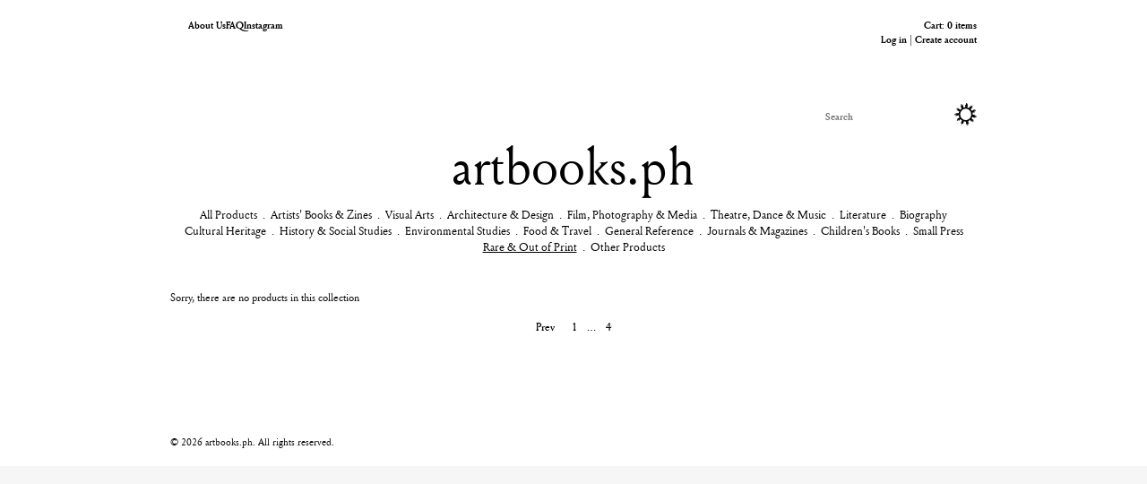

--- FILE ---
content_type: text/html; charset=utf-8
request_url: https://artbooks.ph/collections/rare-out-of-print?page=9
body_size: 18380
content:
<!doctype html>
<!--[if IE 8]><html class="no-js lt-ie9" lang="en"> <![endif]-->
<!--[if IE 9 ]><html class="ie9 no-js"> <![endif]-->
<!--[if (gt IE 9)|!(IE)]><!--> <html class="no-js"> <!--<![endif]-->
<head>

  <!-- Basic page needs ================================================== -->
  <meta charset="utf-8">
  <meta http-equiv="X-UA-Compatible" content="IE=edge,chrome=1">

  

  <!-- Title and description ================================================== -->
  <title>
  Rare &amp; Out of Print &ndash; Page 9 &ndash; artbooks.ph
  </title>

  

  <!-- Helpers ================================================== -->
  <!-- /snippets/social-meta-tags.liquid -->


  <meta property="og:type" content="website">
  <meta property="og:title" content="Rare &amp; Out of Print">
  


  <meta property="og:url" content="https://artbooks.ph/collections/rare-out-of-print?page=9">
  <meta property="og:site_name" content="artbooks.ph">





  <meta name="twitter:site" content="@">

<meta name="twitter:card" content="summary">


  <link rel="canonical" href="https://artbooks.ph/collections/rare-out-of-print?page=9">
  <meta name="viewport" content="width=device-width,initial-scale=1">
  <meta name="theme-color" content="#747474">

  <!-- CSS ================================================== -->
  <link href="//artbooks.ph/cdn/shop/t/2/assets/app.scss.css?v=76081107426943579931748510469" rel="stylesheet" type="text/css" media="all" />

  <!-- Header hook for plugins ================================================== -->
  <script>window.performance && window.performance.mark && window.performance.mark('shopify.content_for_header.start');</script><meta id="shopify-digital-wallet" name="shopify-digital-wallet" content="/10835978/digital_wallets/dialog">
<meta name="shopify-checkout-api-token" content="825ea8de79924bfdc04b9c75908a60b4">
<meta id="in-context-paypal-metadata" data-shop-id="10835978" data-venmo-supported="false" data-environment="production" data-locale="en_US" data-paypal-v4="true" data-currency="PHP">
<link rel="alternate" type="application/atom+xml" title="Feed" href="/collections/rare-out-of-print.atom" />
<link rel="prev" href="/collections/rare-out-of-print?page=8">
<link rel="alternate" type="application/json+oembed" href="https://artbooks.ph/collections/rare-out-of-print.oembed?page=9">
<script async="async" src="/checkouts/internal/preloads.js?locale=en-PH"></script>
<script id="shopify-features" type="application/json">{"accessToken":"825ea8de79924bfdc04b9c75908a60b4","betas":["rich-media-storefront-analytics"],"domain":"artbooks.ph","predictiveSearch":true,"shopId":10835978,"locale":"en"}</script>
<script>var Shopify = Shopify || {};
Shopify.shop = "artbooks-2.myshopify.com";
Shopify.locale = "en";
Shopify.currency = {"active":"PHP","rate":"1.0"};
Shopify.country = "PH";
Shopify.theme = {"name":"Artbooks (Production)","id":80217795,"schema_name":null,"schema_version":null,"theme_store_id":null,"role":"main"};
Shopify.theme.handle = "null";
Shopify.theme.style = {"id":null,"handle":null};
Shopify.cdnHost = "artbooks.ph/cdn";
Shopify.routes = Shopify.routes || {};
Shopify.routes.root = "/";</script>
<script type="module">!function(o){(o.Shopify=o.Shopify||{}).modules=!0}(window);</script>
<script>!function(o){function n(){var o=[];function n(){o.push(Array.prototype.slice.apply(arguments))}return n.q=o,n}var t=o.Shopify=o.Shopify||{};t.loadFeatures=n(),t.autoloadFeatures=n()}(window);</script>
<script id="shop-js-analytics" type="application/json">{"pageType":"collection"}</script>
<script defer="defer" async type="module" src="//artbooks.ph/cdn/shopifycloud/shop-js/modules/v2/client.init-shop-cart-sync_IZsNAliE.en.esm.js"></script>
<script defer="defer" async type="module" src="//artbooks.ph/cdn/shopifycloud/shop-js/modules/v2/chunk.common_0OUaOowp.esm.js"></script>
<script type="module">
  await import("//artbooks.ph/cdn/shopifycloud/shop-js/modules/v2/client.init-shop-cart-sync_IZsNAliE.en.esm.js");
await import("//artbooks.ph/cdn/shopifycloud/shop-js/modules/v2/chunk.common_0OUaOowp.esm.js");

  window.Shopify.SignInWithShop?.initShopCartSync?.({"fedCMEnabled":true,"windoidEnabled":true});

</script>
<script id="__st">var __st={"a":10835978,"offset":28800,"reqid":"4fa6ff77-f399-4887-8639-aadc826bcaea-1768472838","pageurl":"artbooks.ph\/collections\/rare-out-of-print?page=9","u":"f4e673aa3eba","p":"collection","rtyp":"collection","rid":170169283};</script>
<script>window.ShopifyPaypalV4VisibilityTracking = true;</script>
<script id="captcha-bootstrap">!function(){'use strict';const t='contact',e='account',n='new_comment',o=[[t,t],['blogs',n],['comments',n],[t,'customer']],c=[[e,'customer_login'],[e,'guest_login'],[e,'recover_customer_password'],[e,'create_customer']],r=t=>t.map((([t,e])=>`form[action*='/${t}']:not([data-nocaptcha='true']) input[name='form_type'][value='${e}']`)).join(','),a=t=>()=>t?[...document.querySelectorAll(t)].map((t=>t.form)):[];function s(){const t=[...o],e=r(t);return a(e)}const i='password',u='form_key',d=['recaptcha-v3-token','g-recaptcha-response','h-captcha-response',i],f=()=>{try{return window.sessionStorage}catch{return}},m='__shopify_v',_=t=>t.elements[u];function p(t,e,n=!1){try{const o=window.sessionStorage,c=JSON.parse(o.getItem(e)),{data:r}=function(t){const{data:e,action:n}=t;return t[m]||n?{data:e,action:n}:{data:t,action:n}}(c);for(const[e,n]of Object.entries(r))t.elements[e]&&(t.elements[e].value=n);n&&o.removeItem(e)}catch(o){console.error('form repopulation failed',{error:o})}}const l='form_type',E='cptcha';function T(t){t.dataset[E]=!0}const w=window,h=w.document,L='Shopify',v='ce_forms',y='captcha';let A=!1;((t,e)=>{const n=(g='f06e6c50-85a8-45c8-87d0-21a2b65856fe',I='https://cdn.shopify.com/shopifycloud/storefront-forms-hcaptcha/ce_storefront_forms_captcha_hcaptcha.v1.5.2.iife.js',D={infoText:'Protected by hCaptcha',privacyText:'Privacy',termsText:'Terms'},(t,e,n)=>{const o=w[L][v],c=o.bindForm;if(c)return c(t,g,e,D).then(n);var r;o.q.push([[t,g,e,D],n]),r=I,A||(h.body.append(Object.assign(h.createElement('script'),{id:'captcha-provider',async:!0,src:r})),A=!0)});var g,I,D;w[L]=w[L]||{},w[L][v]=w[L][v]||{},w[L][v].q=[],w[L][y]=w[L][y]||{},w[L][y].protect=function(t,e){n(t,void 0,e),T(t)},Object.freeze(w[L][y]),function(t,e,n,w,h,L){const[v,y,A,g]=function(t,e,n){const i=e?o:[],u=t?c:[],d=[...i,...u],f=r(d),m=r(i),_=r(d.filter((([t,e])=>n.includes(e))));return[a(f),a(m),a(_),s()]}(w,h,L),I=t=>{const e=t.target;return e instanceof HTMLFormElement?e:e&&e.form},D=t=>v().includes(t);t.addEventListener('submit',(t=>{const e=I(t);if(!e)return;const n=D(e)&&!e.dataset.hcaptchaBound&&!e.dataset.recaptchaBound,o=_(e),c=g().includes(e)&&(!o||!o.value);(n||c)&&t.preventDefault(),c&&!n&&(function(t){try{if(!f())return;!function(t){const e=f();if(!e)return;const n=_(t);if(!n)return;const o=n.value;o&&e.removeItem(o)}(t);const e=Array.from(Array(32),(()=>Math.random().toString(36)[2])).join('');!function(t,e){_(t)||t.append(Object.assign(document.createElement('input'),{type:'hidden',name:u})),t.elements[u].value=e}(t,e),function(t,e){const n=f();if(!n)return;const o=[...t.querySelectorAll(`input[type='${i}']`)].map((({name:t})=>t)),c=[...d,...o],r={};for(const[a,s]of new FormData(t).entries())c.includes(a)||(r[a]=s);n.setItem(e,JSON.stringify({[m]:1,action:t.action,data:r}))}(t,e)}catch(e){console.error('failed to persist form',e)}}(e),e.submit())}));const S=(t,e)=>{t&&!t.dataset[E]&&(n(t,e.some((e=>e===t))),T(t))};for(const o of['focusin','change'])t.addEventListener(o,(t=>{const e=I(t);D(e)&&S(e,y())}));const B=e.get('form_key'),M=e.get(l),P=B&&M;t.addEventListener('DOMContentLoaded',(()=>{const t=y();if(P)for(const e of t)e.elements[l].value===M&&p(e,B);[...new Set([...A(),...v().filter((t=>'true'===t.dataset.shopifyCaptcha))])].forEach((e=>S(e,t)))}))}(h,new URLSearchParams(w.location.search),n,t,e,['guest_login'])})(!0,!0)}();</script>
<script integrity="sha256-4kQ18oKyAcykRKYeNunJcIwy7WH5gtpwJnB7kiuLZ1E=" data-source-attribution="shopify.loadfeatures" defer="defer" src="//artbooks.ph/cdn/shopifycloud/storefront/assets/storefront/load_feature-a0a9edcb.js" crossorigin="anonymous"></script>
<script data-source-attribution="shopify.dynamic_checkout.dynamic.init">var Shopify=Shopify||{};Shopify.PaymentButton=Shopify.PaymentButton||{isStorefrontPortableWallets:!0,init:function(){window.Shopify.PaymentButton.init=function(){};var t=document.createElement("script");t.src="https://artbooks.ph/cdn/shopifycloud/portable-wallets/latest/portable-wallets.en.js",t.type="module",document.head.appendChild(t)}};
</script>
<script data-source-attribution="shopify.dynamic_checkout.buyer_consent">
  function portableWalletsHideBuyerConsent(e){var t=document.getElementById("shopify-buyer-consent"),n=document.getElementById("shopify-subscription-policy-button");t&&n&&(t.classList.add("hidden"),t.setAttribute("aria-hidden","true"),n.removeEventListener("click",e))}function portableWalletsShowBuyerConsent(e){var t=document.getElementById("shopify-buyer-consent"),n=document.getElementById("shopify-subscription-policy-button");t&&n&&(t.classList.remove("hidden"),t.removeAttribute("aria-hidden"),n.addEventListener("click",e))}window.Shopify?.PaymentButton&&(window.Shopify.PaymentButton.hideBuyerConsent=portableWalletsHideBuyerConsent,window.Shopify.PaymentButton.showBuyerConsent=portableWalletsShowBuyerConsent);
</script>
<script data-source-attribution="shopify.dynamic_checkout.cart.bootstrap">document.addEventListener("DOMContentLoaded",(function(){function t(){return document.querySelector("shopify-accelerated-checkout-cart, shopify-accelerated-checkout")}if(t())Shopify.PaymentButton.init();else{new MutationObserver((function(e,n){t()&&(Shopify.PaymentButton.init(),n.disconnect())})).observe(document.body,{childList:!0,subtree:!0})}}));
</script>
<link id="shopify-accelerated-checkout-styles" rel="stylesheet" media="screen" href="https://artbooks.ph/cdn/shopifycloud/portable-wallets/latest/accelerated-checkout-backwards-compat.css" crossorigin="anonymous">
<style id="shopify-accelerated-checkout-cart">
        #shopify-buyer-consent {
  margin-top: 1em;
  display: inline-block;
  width: 100%;
}

#shopify-buyer-consent.hidden {
  display: none;
}

#shopify-subscription-policy-button {
  background: none;
  border: none;
  padding: 0;
  text-decoration: underline;
  font-size: inherit;
  cursor: pointer;
}

#shopify-subscription-policy-button::before {
  box-shadow: none;
}

      </style>

<script>window.performance && window.performance.mark && window.performance.mark('shopify.content_for_header.end');</script>
  <!-- /snippets/oldIE-js.liquid -->


<!--[if lt IE 9]>
<script src="//cdnjs.cloudflare.com/ajax/libs/html5shiv/3.7.2/html5shiv.min.js" type="text/javascript"></script>
<script src="//artbooks.ph/cdn/shop/t/2/assets/respond.min.js?v=52248677837542619231449621455" type="text/javascript"></script>
<link href="//artbooks.ph/cdn/shop/t/2/assets/respond-proxy.html" id="respond-proxy" rel="respond-proxy" />
<link href="//artbooks.ph/search?q=642bc12bdf3141b759c92408b1c49e72" id="respond-redirect" rel="respond-redirect" />
<script src="//artbooks.ph/search?q=642bc12bdf3141b759c92408b1c49e72" type="text/javascript"></script>
<![endif]-->



  <script src="//ajax.googleapis.com/ajax/libs/jquery/1.11.0/jquery.min.js" type="text/javascript"></script>
  <script src="//artbooks.ph/cdn/shop/t/2/assets/modernizr.min.js?v=137617515274177302221449621455" type="text/javascript"></script>

  
  

  
  <noscript>
    <style>
      html {
        opacity: 1;
      }
    </style>
  </noscript>
  





<link href="https://monorail-edge.shopifysvc.com" rel="dns-prefetch">
<script>(function(){if ("sendBeacon" in navigator && "performance" in window) {try {var session_token_from_headers = performance.getEntriesByType('navigation')[0].serverTiming.find(x => x.name == '_s').description;} catch {var session_token_from_headers = undefined;}var session_cookie_matches = document.cookie.match(/_shopify_s=([^;]*)/);var session_token_from_cookie = session_cookie_matches && session_cookie_matches.length === 2 ? session_cookie_matches[1] : "";var session_token = session_token_from_headers || session_token_from_cookie || "";function handle_abandonment_event(e) {var entries = performance.getEntries().filter(function(entry) {return /monorail-edge.shopifysvc.com/.test(entry.name);});if (!window.abandonment_tracked && entries.length === 0) {window.abandonment_tracked = true;var currentMs = Date.now();var navigation_start = performance.timing.navigationStart;var payload = {shop_id: 10835978,url: window.location.href,navigation_start,duration: currentMs - navigation_start,session_token,page_type: "collection"};window.navigator.sendBeacon("https://monorail-edge.shopifysvc.com/v1/produce", JSON.stringify({schema_id: "online_store_buyer_site_abandonment/1.1",payload: payload,metadata: {event_created_at_ms: currentMs,event_sent_at_ms: currentMs}}));}}window.addEventListener('pagehide', handle_abandonment_event);}}());</script>
<script id="web-pixels-manager-setup">(function e(e,d,r,n,o){if(void 0===o&&(o={}),!Boolean(null===(a=null===(i=window.Shopify)||void 0===i?void 0:i.analytics)||void 0===a?void 0:a.replayQueue)){var i,a;window.Shopify=window.Shopify||{};var t=window.Shopify;t.analytics=t.analytics||{};var s=t.analytics;s.replayQueue=[],s.publish=function(e,d,r){return s.replayQueue.push([e,d,r]),!0};try{self.performance.mark("wpm:start")}catch(e){}var l=function(){var e={modern:/Edge?\/(1{2}[4-9]|1[2-9]\d|[2-9]\d{2}|\d{4,})\.\d+(\.\d+|)|Firefox\/(1{2}[4-9]|1[2-9]\d|[2-9]\d{2}|\d{4,})\.\d+(\.\d+|)|Chrom(ium|e)\/(9{2}|\d{3,})\.\d+(\.\d+|)|(Maci|X1{2}).+ Version\/(15\.\d+|(1[6-9]|[2-9]\d|\d{3,})\.\d+)([,.]\d+|)( \(\w+\)|)( Mobile\/\w+|) Safari\/|Chrome.+OPR\/(9{2}|\d{3,})\.\d+\.\d+|(CPU[ +]OS|iPhone[ +]OS|CPU[ +]iPhone|CPU IPhone OS|CPU iPad OS)[ +]+(15[._]\d+|(1[6-9]|[2-9]\d|\d{3,})[._]\d+)([._]\d+|)|Android:?[ /-](13[3-9]|1[4-9]\d|[2-9]\d{2}|\d{4,})(\.\d+|)(\.\d+|)|Android.+Firefox\/(13[5-9]|1[4-9]\d|[2-9]\d{2}|\d{4,})\.\d+(\.\d+|)|Android.+Chrom(ium|e)\/(13[3-9]|1[4-9]\d|[2-9]\d{2}|\d{4,})\.\d+(\.\d+|)|SamsungBrowser\/([2-9]\d|\d{3,})\.\d+/,legacy:/Edge?\/(1[6-9]|[2-9]\d|\d{3,})\.\d+(\.\d+|)|Firefox\/(5[4-9]|[6-9]\d|\d{3,})\.\d+(\.\d+|)|Chrom(ium|e)\/(5[1-9]|[6-9]\d|\d{3,})\.\d+(\.\d+|)([\d.]+$|.*Safari\/(?![\d.]+ Edge\/[\d.]+$))|(Maci|X1{2}).+ Version\/(10\.\d+|(1[1-9]|[2-9]\d|\d{3,})\.\d+)([,.]\d+|)( \(\w+\)|)( Mobile\/\w+|) Safari\/|Chrome.+OPR\/(3[89]|[4-9]\d|\d{3,})\.\d+\.\d+|(CPU[ +]OS|iPhone[ +]OS|CPU[ +]iPhone|CPU IPhone OS|CPU iPad OS)[ +]+(10[._]\d+|(1[1-9]|[2-9]\d|\d{3,})[._]\d+)([._]\d+|)|Android:?[ /-](13[3-9]|1[4-9]\d|[2-9]\d{2}|\d{4,})(\.\d+|)(\.\d+|)|Mobile Safari.+OPR\/([89]\d|\d{3,})\.\d+\.\d+|Android.+Firefox\/(13[5-9]|1[4-9]\d|[2-9]\d{2}|\d{4,})\.\d+(\.\d+|)|Android.+Chrom(ium|e)\/(13[3-9]|1[4-9]\d|[2-9]\d{2}|\d{4,})\.\d+(\.\d+|)|Android.+(UC? ?Browser|UCWEB|U3)[ /]?(15\.([5-9]|\d{2,})|(1[6-9]|[2-9]\d|\d{3,})\.\d+)\.\d+|SamsungBrowser\/(5\.\d+|([6-9]|\d{2,})\.\d+)|Android.+MQ{2}Browser\/(14(\.(9|\d{2,})|)|(1[5-9]|[2-9]\d|\d{3,})(\.\d+|))(\.\d+|)|K[Aa][Ii]OS\/(3\.\d+|([4-9]|\d{2,})\.\d+)(\.\d+|)/},d=e.modern,r=e.legacy,n=navigator.userAgent;return n.match(d)?"modern":n.match(r)?"legacy":"unknown"}(),u="modern"===l?"modern":"legacy",c=(null!=n?n:{modern:"",legacy:""})[u],f=function(e){return[e.baseUrl,"/wpm","/b",e.hashVersion,"modern"===e.buildTarget?"m":"l",".js"].join("")}({baseUrl:d,hashVersion:r,buildTarget:u}),m=function(e){var d=e.version,r=e.bundleTarget,n=e.surface,o=e.pageUrl,i=e.monorailEndpoint;return{emit:function(e){var a=e.status,t=e.errorMsg,s=(new Date).getTime(),l=JSON.stringify({metadata:{event_sent_at_ms:s},events:[{schema_id:"web_pixels_manager_load/3.1",payload:{version:d,bundle_target:r,page_url:o,status:a,surface:n,error_msg:t},metadata:{event_created_at_ms:s}}]});if(!i)return console&&console.warn&&console.warn("[Web Pixels Manager] No Monorail endpoint provided, skipping logging."),!1;try{return self.navigator.sendBeacon.bind(self.navigator)(i,l)}catch(e){}var u=new XMLHttpRequest;try{return u.open("POST",i,!0),u.setRequestHeader("Content-Type","text/plain"),u.send(l),!0}catch(e){return console&&console.warn&&console.warn("[Web Pixels Manager] Got an unhandled error while logging to Monorail."),!1}}}}({version:r,bundleTarget:l,surface:e.surface,pageUrl:self.location.href,monorailEndpoint:e.monorailEndpoint});try{o.browserTarget=l,function(e){var d=e.src,r=e.async,n=void 0===r||r,o=e.onload,i=e.onerror,a=e.sri,t=e.scriptDataAttributes,s=void 0===t?{}:t,l=document.createElement("script"),u=document.querySelector("head"),c=document.querySelector("body");if(l.async=n,l.src=d,a&&(l.integrity=a,l.crossOrigin="anonymous"),s)for(var f in s)if(Object.prototype.hasOwnProperty.call(s,f))try{l.dataset[f]=s[f]}catch(e){}if(o&&l.addEventListener("load",o),i&&l.addEventListener("error",i),u)u.appendChild(l);else{if(!c)throw new Error("Did not find a head or body element to append the script");c.appendChild(l)}}({src:f,async:!0,onload:function(){if(!function(){var e,d;return Boolean(null===(d=null===(e=window.Shopify)||void 0===e?void 0:e.analytics)||void 0===d?void 0:d.initialized)}()){var d=window.webPixelsManager.init(e)||void 0;if(d){var r=window.Shopify.analytics;r.replayQueue.forEach((function(e){var r=e[0],n=e[1],o=e[2];d.publishCustomEvent(r,n,o)})),r.replayQueue=[],r.publish=d.publishCustomEvent,r.visitor=d.visitor,r.initialized=!0}}},onerror:function(){return m.emit({status:"failed",errorMsg:"".concat(f," has failed to load")})},sri:function(e){var d=/^sha384-[A-Za-z0-9+/=]+$/;return"string"==typeof e&&d.test(e)}(c)?c:"",scriptDataAttributes:o}),m.emit({status:"loading"})}catch(e){m.emit({status:"failed",errorMsg:(null==e?void 0:e.message)||"Unknown error"})}}})({shopId: 10835978,storefrontBaseUrl: "https://artbooks.ph",extensionsBaseUrl: "https://extensions.shopifycdn.com/cdn/shopifycloud/web-pixels-manager",monorailEndpoint: "https://monorail-edge.shopifysvc.com/unstable/produce_batch",surface: "storefront-renderer",enabledBetaFlags: ["2dca8a86"],webPixelsConfigList: [{"id":"69107756","eventPayloadVersion":"v1","runtimeContext":"LAX","scriptVersion":"1","type":"CUSTOM","privacyPurposes":["ANALYTICS"],"name":"Google Analytics tag (migrated)"},{"id":"shopify-app-pixel","configuration":"{}","eventPayloadVersion":"v1","runtimeContext":"STRICT","scriptVersion":"0450","apiClientId":"shopify-pixel","type":"APP","privacyPurposes":["ANALYTICS","MARKETING"]},{"id":"shopify-custom-pixel","eventPayloadVersion":"v1","runtimeContext":"LAX","scriptVersion":"0450","apiClientId":"shopify-pixel","type":"CUSTOM","privacyPurposes":["ANALYTICS","MARKETING"]}],isMerchantRequest: false,initData: {"shop":{"name":"artbooks.ph","paymentSettings":{"currencyCode":"PHP"},"myshopifyDomain":"artbooks-2.myshopify.com","countryCode":"PH","storefrontUrl":"https:\/\/artbooks.ph"},"customer":null,"cart":null,"checkout":null,"productVariants":[],"purchasingCompany":null},},"https://artbooks.ph/cdn","7cecd0b6w90c54c6cpe92089d5m57a67346",{"modern":"","legacy":""},{"shopId":"10835978","storefrontBaseUrl":"https:\/\/artbooks.ph","extensionBaseUrl":"https:\/\/extensions.shopifycdn.com\/cdn\/shopifycloud\/web-pixels-manager","surface":"storefront-renderer","enabledBetaFlags":"[\"2dca8a86\"]","isMerchantRequest":"false","hashVersion":"7cecd0b6w90c54c6cpe92089d5m57a67346","publish":"custom","events":"[[\"page_viewed\",{}],[\"collection_viewed\",{\"collection\":{\"id\":\"170169283\",\"title\":\"Rare \u0026 Out of Print\",\"productVariants\":[]}}]]"});</script><script>
  window.ShopifyAnalytics = window.ShopifyAnalytics || {};
  window.ShopifyAnalytics.meta = window.ShopifyAnalytics.meta || {};
  window.ShopifyAnalytics.meta.currency = 'PHP';
  var meta = {"products":[],"page":{"pageType":"collection","resourceType":"collection","resourceId":170169283,"requestId":"4fa6ff77-f399-4887-8639-aadc826bcaea-1768472838"}};
  for (var attr in meta) {
    window.ShopifyAnalytics.meta[attr] = meta[attr];
  }
</script>
<script class="analytics">
  (function () {
    var customDocumentWrite = function(content) {
      var jquery = null;

      if (window.jQuery) {
        jquery = window.jQuery;
      } else if (window.Checkout && window.Checkout.$) {
        jquery = window.Checkout.$;
      }

      if (jquery) {
        jquery('body').append(content);
      }
    };

    var hasLoggedConversion = function(token) {
      if (token) {
        return document.cookie.indexOf('loggedConversion=' + token) !== -1;
      }
      return false;
    }

    var setCookieIfConversion = function(token) {
      if (token) {
        var twoMonthsFromNow = new Date(Date.now());
        twoMonthsFromNow.setMonth(twoMonthsFromNow.getMonth() + 2);

        document.cookie = 'loggedConversion=' + token + '; expires=' + twoMonthsFromNow;
      }
    }

    var trekkie = window.ShopifyAnalytics.lib = window.trekkie = window.trekkie || [];
    if (trekkie.integrations) {
      return;
    }
    trekkie.methods = [
      'identify',
      'page',
      'ready',
      'track',
      'trackForm',
      'trackLink'
    ];
    trekkie.factory = function(method) {
      return function() {
        var args = Array.prototype.slice.call(arguments);
        args.unshift(method);
        trekkie.push(args);
        return trekkie;
      };
    };
    for (var i = 0; i < trekkie.methods.length; i++) {
      var key = trekkie.methods[i];
      trekkie[key] = trekkie.factory(key);
    }
    trekkie.load = function(config) {
      trekkie.config = config || {};
      trekkie.config.initialDocumentCookie = document.cookie;
      var first = document.getElementsByTagName('script')[0];
      var script = document.createElement('script');
      script.type = 'text/javascript';
      script.onerror = function(e) {
        var scriptFallback = document.createElement('script');
        scriptFallback.type = 'text/javascript';
        scriptFallback.onerror = function(error) {
                var Monorail = {
      produce: function produce(monorailDomain, schemaId, payload) {
        var currentMs = new Date().getTime();
        var event = {
          schema_id: schemaId,
          payload: payload,
          metadata: {
            event_created_at_ms: currentMs,
            event_sent_at_ms: currentMs
          }
        };
        return Monorail.sendRequest("https://" + monorailDomain + "/v1/produce", JSON.stringify(event));
      },
      sendRequest: function sendRequest(endpointUrl, payload) {
        // Try the sendBeacon API
        if (window && window.navigator && typeof window.navigator.sendBeacon === 'function' && typeof window.Blob === 'function' && !Monorail.isIos12()) {
          var blobData = new window.Blob([payload], {
            type: 'text/plain'
          });

          if (window.navigator.sendBeacon(endpointUrl, blobData)) {
            return true;
          } // sendBeacon was not successful

        } // XHR beacon

        var xhr = new XMLHttpRequest();

        try {
          xhr.open('POST', endpointUrl);
          xhr.setRequestHeader('Content-Type', 'text/plain');
          xhr.send(payload);
        } catch (e) {
          console.log(e);
        }

        return false;
      },
      isIos12: function isIos12() {
        return window.navigator.userAgent.lastIndexOf('iPhone; CPU iPhone OS 12_') !== -1 || window.navigator.userAgent.lastIndexOf('iPad; CPU OS 12_') !== -1;
      }
    };
    Monorail.produce('monorail-edge.shopifysvc.com',
      'trekkie_storefront_load_errors/1.1',
      {shop_id: 10835978,
      theme_id: 80217795,
      app_name: "storefront",
      context_url: window.location.href,
      source_url: "//artbooks.ph/cdn/s/trekkie.storefront.cd680fe47e6c39ca5d5df5f0a32d569bc48c0f27.min.js"});

        };
        scriptFallback.async = true;
        scriptFallback.src = '//artbooks.ph/cdn/s/trekkie.storefront.cd680fe47e6c39ca5d5df5f0a32d569bc48c0f27.min.js';
        first.parentNode.insertBefore(scriptFallback, first);
      };
      script.async = true;
      script.src = '//artbooks.ph/cdn/s/trekkie.storefront.cd680fe47e6c39ca5d5df5f0a32d569bc48c0f27.min.js';
      first.parentNode.insertBefore(script, first);
    };
    trekkie.load(
      {"Trekkie":{"appName":"storefront","development":false,"defaultAttributes":{"shopId":10835978,"isMerchantRequest":null,"themeId":80217795,"themeCityHash":"13030578166392543571","contentLanguage":"en","currency":"PHP","eventMetadataId":"1273aa6b-fa0f-41b2-b123-a7ff7b14cf66"},"isServerSideCookieWritingEnabled":true,"monorailRegion":"shop_domain","enabledBetaFlags":["65f19447"]},"Session Attribution":{},"S2S":{"facebookCapiEnabled":false,"source":"trekkie-storefront-renderer","apiClientId":580111}}
    );

    var loaded = false;
    trekkie.ready(function() {
      if (loaded) return;
      loaded = true;

      window.ShopifyAnalytics.lib = window.trekkie;

      var originalDocumentWrite = document.write;
      document.write = customDocumentWrite;
      try { window.ShopifyAnalytics.merchantGoogleAnalytics.call(this); } catch(error) {};
      document.write = originalDocumentWrite;

      window.ShopifyAnalytics.lib.page(null,{"pageType":"collection","resourceType":"collection","resourceId":170169283,"requestId":"4fa6ff77-f399-4887-8639-aadc826bcaea-1768472838","shopifyEmitted":true});

      var match = window.location.pathname.match(/checkouts\/(.+)\/(thank_you|post_purchase)/)
      var token = match? match[1]: undefined;
      if (!hasLoggedConversion(token)) {
        setCookieIfConversion(token);
        window.ShopifyAnalytics.lib.track("Viewed Product Category",{"currency":"PHP","category":"Collection: rare-out-of-print","collectionName":"rare-out-of-print","collectionId":170169283,"nonInteraction":true},undefined,undefined,{"shopifyEmitted":true});
      }
    });


        var eventsListenerScript = document.createElement('script');
        eventsListenerScript.async = true;
        eventsListenerScript.src = "//artbooks.ph/cdn/shopifycloud/storefront/assets/shop_events_listener-3da45d37.js";
        document.getElementsByTagName('head')[0].appendChild(eventsListenerScript);

})();</script>
  <script>
  if (!window.ga || (window.ga && typeof window.ga !== 'function')) {
    window.ga = function ga() {
      (window.ga.q = window.ga.q || []).push(arguments);
      if (window.Shopify && window.Shopify.analytics && typeof window.Shopify.analytics.publish === 'function') {
        window.Shopify.analytics.publish("ga_stub_called", {}, {sendTo: "google_osp_migration"});
      }
      console.error("Shopify's Google Analytics stub called with:", Array.from(arguments), "\nSee https://help.shopify.com/manual/promoting-marketing/pixels/pixel-migration#google for more information.");
    };
    if (window.Shopify && window.Shopify.analytics && typeof window.Shopify.analytics.publish === 'function') {
      window.Shopify.analytics.publish("ga_stub_initialized", {}, {sendTo: "google_osp_migration"});
    }
  }
</script>
<script
  defer
  src="https://artbooks.ph/cdn/shopifycloud/perf-kit/shopify-perf-kit-3.0.3.min.js"
  data-application="storefront-renderer"
  data-shop-id="10835978"
  data-render-region="gcp-us-central1"
  data-page-type="collection"
  data-theme-instance-id="80217795"
  data-theme-name=""
  data-theme-version=""
  data-monorail-region="shop_domain"
  data-resource-timing-sampling-rate="10"
  data-shs="true"
  data-shs-beacon="true"
  data-shs-export-with-fetch="true"
  data-shs-logs-sample-rate="1"
  data-shs-beacon-endpoint="https://artbooks.ph/api/collect"
></script>
</head>


<body id="rare-amp-out-of-print" class="template-collection" >




  <div id="NavDrawer" class="drawer drawer--left">
    <div class="drawer__header">
      <div class="drawer__title h3">
        <a href="/">
          <span>artbooks.ph</span>
        </a>
      </div>
      <div class="drawer__close js-drawer-close">
        <button type="button" class="icon-fallback-text">
          <span class="icon icon-x" aria-hidden="true"></span>
          <span class="fallback-text">Close menu</span>
        </button>
      </div>
    </div>

    <!-- snippets/mobile-nav.liquid -->

<ul class="mobile-nav">
  
    <li class="mobile-nav__item" >
      
        <a href="/pages/about-us" class="mobile-nav__link" data-linklevels-count="0">About Us</a>
      
    </li>
  
    <li class="mobile-nav__item" >
      
        <a href="/pages/faq" class="mobile-nav__link" data-linklevels-count="0">FAQ</a>
      
    </li>
  
    <li class="mobile-nav__item" >
      
        <a href="https://www.instagram.com/artbooksph" class="mobile-nav__link" data-linklevels-count="0">Instagram</a>
      
    </li>
  
  
  
  <li class="mobile-nav__item">
    <ul class="inline-list social-icons">
      <li>
        <a class="icon-fallback-text" href="https://www.facebook.com/pages/artbooksph/1579299915630630" title="artbooks.ph on Facebook">
          <span class="icon icon-facebook" aria-hidden="true"></span>
          <span class="fallback-text">Facebook</span>
        </a>
      </li>
      <li>
        <a class="icon-fallback-text" href="https://www.instagram.com/artbooksph" title="artbooks.ph on Instagram">
          <span class="icon icon-instagram" aria-hidden="true"></span>
          <span class="fallback-text">Instagram</span>
        </a>
      </li>
    </ul>
  </li>
  
  
    
      <li class="mobile-nav__item">
        <a href="https://shopify.com/10835978/account?locale=en&amp;region_country=PH" id="customer_login_link">Log in</a>
      </li>
      
      <li class="mobile-nav__item">
        <a href="https://shopify.com/10835978/account?locale=en" id="customer_register_link">Create account</a>
      </li>
      
    
  
</ul>


  </div>
  <div id="CartDrawer" class="drawer drawer--right">
    <div class="drawer__header">
      <div class="drawer__title h3">Shopping Cart</div>
      <div class="drawer__close js-drawer-close">
        <button type="button" class="icon-fallback-text">
          <span class="icon icon-x" aria-hidden="true"></span>
          <span class="fallback-text">"Close Cart"</span>
        </button>
      </div>
    </div>
    <div id="CartContainer"></div>
  </div>
  <div id="PageContainer" class="is-moved-by-drawer">
    <div class="inner-page-container">
      <header class="site-header">
        <div class="wrapper">

          <div class="grid--full grid--table">
            
            <nav class="nav-bar" role="navigation">
              <div class="wrapper">
                <div class="medium-down--hide">
                  
                  <!-- begin site-nav -->
                  <ul class="site-nav" id="AccessibleNav">
                    
                      <li >
                        <a href="/pages/about-us" class="site-nav__link">About Us</a>
                      </li>
                     
                    
                      <li >
                        <a href="/pages/faq" class="site-nav__link">FAQ</a>
                      </li>
                     
                    
                      <li >
                        <a href="https://www.instagram.com/artbooksph" class="site-nav__link">Instagram</a>
                      </li>
                     
                    
                  </ul>
                  <!-- //site-nav -->
                </div>
                <div class="large--hide medium-down--show">
                  <div class="grid">
                    <div class="grid__item one-half">
                      <div class="site-nav--mobile">
                        <button type="button" class="icon-fallback-text site-nav__link js-drawer-open-left" aria-controls="NavDrawer" aria-expanded="false">
                          <span class="icon icon-hamburger" aria-hidden="true"></span>
                          <span class="fallback-text">Menu</span>
                        </button>
                      </div>
                    </div>
                    <div class="grid__item one-half text-right">
                      <div class="site-nav--mobile cartNav">
                        <a href="/cart" class="js-drawer-open-right site-nav__link" aria-controls="CartDrawer" aria-expanded="false">
                          <span class="icon-fallback-text">
                            <span class="">Cart</span>
                            <span class="CartCount">0</span>
                          </span>
                        </a>
                      </div>
                    </div>
                  </div>
                </div>
              </div>
            </nav>
            <div class="large--text-right medium-down--hide">
              
              <div>
                <a href="/cart" class="site-header__cart-toggle" aria-controls="CartDrawer" aria-expanded="false">
                  Cart:
                  <span class="CartCount">0</span>
                  items
                </a>
              </div>

              
              
                <div>
                  
                    <a href="https://shopify.com/10835978/account?locale=en&amp;region_country=PH" id="customer_login_link">Log in</a>
                    
                    | <a href="https://shopify.com/10835978/account?locale=en" id="customer_register_link">Create account</a>
                    
                  
                </div>
              
            </div>
          </div>

        </div>
      </header>

      <main class="wrapper main-content" role="main">
        <div class="page-header">
          <div class="page-header__search ">
            <form action="/search" method="get" class="input-group search-bar" role="search">
  
  <input type="hidden" name="type" value="product" />
  <input type="search" name="q" value="" placeholder="Search" class="input-group-field" aria-label="Search" />
  
  <span class="input-group-btn ">
    <button type="submit" class="submitButton">

<svg id="a" data-name="Calque 1" xmlns="http://www.w3.org/2000/svg" viewBox="0 0 247.64 241.11">
  <path d="M81.36,28.78c-1.1-4.3-3.05-8.26-4.82-12.31-.59-1.35-1.89-3.44.15-4.33,2.09-.91,3.26,1.16,3.98,2.81,2.27,5.17,4.39,10.41,6.83,15.55-.3-3.58-1.49-6.93-2.7-10.27-.64-1.77-1.37-3.51-2.14-5.24-.36-.81-1.26-1.74-.09-2.3,1.14-.54,2.62-.58,3.43.73.75,1.21,1.29,2.57,1.82,3.9,1.15,2.9,2.23,5.83,3.52,8.68.33-1.93-.64-3.54-1.14-5.27-.26-.9-.67-2.15.37-2.68,1.21-.62,1.94.46,2.62,1.36.96,1.27,1.14,2.81,1.6,4.26,1.42,4.47,2.78,8.97,4.3,13.41.92,2.69.8,5.5,1.27,8.24.36,2.11.97,3.02,3.48,2.37,5.33-1.38,10.77-2.36,16.18-3.44.85-.17,1.53-.12,1.62-1.3.36-4.46-.33-8.86-.81-13.24-.19-1.77-.72-3.51-.67-5.34.03-1.46,0-3-1.11-4.09-1.31-1.28-.52-2.47.2-3.36.84-1.03,2.18-.77,3.21-.08,1.37.92,2.66,2.04,2.98,3.73.23,1.22.98,1.99,1.71,2.95-.04-6.43,1.93-12.61,1.72-19-.05-1.5.49-2.72,2.06-2.97,1.67-.27,2.23,1,2.29,2.34.1,2.14.01,4.3,0,6.44.74,1.44-.06,2.9.16,4.36.03-1.49-.05-3.01.72-4.37.34-2.6.66-5.19,1.01-7.79.17-1.28.29-2.79,2.1-2.49,1.53.25,2.54,1.26,2.51,3.02-.04,3.08-.05,6.17-.05,9.25,0,.52.07,1.04.14,2,.99-2.39,1.2-4.54,1.47-6.64.18-1.41.66-2.18,2.09-2.32,1.7-.16,1.92,1.15,2.12,2.26.53,2.9-.18,5.75-.54,8.6-.27,2.13-.61,4.25-.96,6.68,1.57-1.12,1.53-2.55,1.81-3.91.39-1.86.09-4.15,2.4-5.08.93-.37,1.66-.85,1.7,1.11.17,8.96-2.94,17.16-5.42,25.52-.5,1.69-.24,3.41-.65,5.09-.2.83.9,1.17,1.67,1.45,5.08,1.86,10.22,3.55,15.06,6,1.21.61,1.87.66,2.73-.85,2.94-5.16,6.18-10.15,9.32-15.2.69-1.11.81-2.34,1.03-3.59.26-1.44.65-3.52,2.64-3.14,1.65.32,2.81,1.73,2.83,3.8.02,2.51-1.33,4.65-1.84,7.54,3.28-2.44,5.3-5.37,7.16-8.33,2.54-4.05,5.5-7.77,8.44-11.51.52-.67,1.25-1.34,2.33-.61.99.67.82,1.53.61,2.42-.92,3.81-3.59,6.58-5.75,9.65-2.03,2.88-4.21,5.64-6.27,8.49-.44.61-.98,1.31-.42,2.4,3.12-1.79,4.71-4.95,7.02-7.38,2.72-2.87,5.16-6.01,7.76-8.99.65-.74,1.15-2.09,2.56-1.08,1.17.84.73,1.75.28,2.86-1.36,3.33-3.57,6.05-5.88,8.71-.89,1.02-1.9,1.95-2.42,3.25-.2.91-.79,1.53-1.55,2.02.71-.46,1.32-1.03,1.98-1.54,2.04-2.18,4.06-4.39,6.14-6.54.75-.78,1.49-2.17,2.84-1.08,1.12.9.94,2.12.35,3.39-1.65,3.52-4.54,6.04-7.07,8.85-.66.74-1.55,1.27-2.74,2.21,2.2.46,2.54-.93,3.33-1.57.49-.4.99-.8,1.46-1.22.87-.77,1.86-2.02,2.98-.98,1.24,1.14,0,2.39-.75,3.3-3.27,4.01-7.11,7.47-10.87,10.98-2.69,2.51-4.97,5.44-8.16,7.76,5.04,4.92,9.77,10.02,13.22,16.16.82,1.47,2.03.81,3.02.08,4.3-3.14,8.47-6.47,12.89-9.43,3.29-2.2,6.33-4.81,9.95-6.51.41-.19.8-.49,1.23-.57,1.46-.26,3.35-1.09,3.99.88.52,1.59-.61,2.78-2.25,3.51-3.63,1.64-6.98,3.73-9.91,6.68,1.47.36,2.47-.37,3.4-1.01,3.31-2.25,7.09-3.55,10.57-5.45,1.26-.69,2.54-.96,3.26.52.68,1.4-.28,2.44-1.46,3.09-3,1.64-6.05,3.21-9.08,4.79-1.18.61-2.26,1.32-3.37,2.78,4.06-.91,7.26-2.77,10.62-4.17,2.84-1.18,5.82-1.87,8.77-2.66.93-.25,1.44.09,2.01.88.69.96.15,1.5-.35,2.13-1.66,2.12-4.15,2.81-6.52,3.6-3.66,1.22-7.06,2.97-11,4.82,2.43.27,4.16-.4,5.92-.94,2.93-.9,5.89-1.71,8.83-2.61,1.12-.34,1.66.21,2.18,1.07.62,1.03.23,1.7-.6,2.3-2.6,1.91-5.72,2.58-8.69,3.58-2.89.98-5.83,1.78-8.75,2.65-1.04.31-2.02.72-2.69,2.09,1.43.23,2.64.1,3.96-.16,2.18-.43,3.91.28,4.62,2.65.46,1.56-.05,2.91-1.16,3.85-1.07.9-2.42.28-3.17-.55-1.29-1.44-2.56-.98-3.93-.44-2.98,1.19-5.97,1.85-9.22.95-1.04-.29-2.29.16-3.44.33-1.45.21-2.06,1.1-1.67,2.5,1.83,6.53,1.7,13.23,1.75,19.92,0,1.24.59,1.69,1.63,1.62,5.26-.33,10.43.73,15.66.94,1.19.05,2.78.28,3.6-1.21,1.12-2.05,2.92-2.21,4.92-1.75,1.45.33,2.13,1.38,2.16,2.74.04,2.04-1.26,3.37-2.91,4.21-1.43.73-3.05,1.1-4.54,1.72-.52.22-1.2.42-1.45,1.36,6.22,1.56,12.49,1.36,18.71,1.61.8.03,1.61-.24,2.41.06,1,.37,2.63.01,2.36,1.9-.21,1.49-1.03,2.34-2.6,2.7-4.11.94-8.25.65-12.38.43-2.45-.13-4.87-.13-7.71.29,3.28,1.12,6.33,1.53,9.37,1.9,4.29.51,8.6.84,12.91,1.21.78.07,1.47.21,1.81.96.43.95-.26,1.52-.86,2.08-1.21,1.11-2.73,1.29-4.27,1.36-6.71.29-13.34-.46-20.11-1.79,1.94,1.91,5.13,2.98,9.72,3.36,1.08.09,2.17.03,3.24.15,1.13.13,2.3.58,2.31,1.87,0,1.1-.81,1.92-1.95,2.31-2.51.84-4.97.57-7.43-.21-.87-.28-1.73-.53-2.72-.23.84,1.15,2.27,1,3.3,1.62.73.44,1.68.82,1.2,2.05-.42,1.08-1,.91-2.08.83-7.82-.63-14.85-3.72-21.93-6.68-.82-.34-1.64-.67-2.44-1.06-4.65-2.23-4.69-2.25-6.6,2.42-1.68,4.12-3.8,8-6.26,11.69-1.2,1.8-.99,3.05.76,4.3,3.04,2.18,6.55,3.39,9.93,4.84,4.69,2.01,7.74,5.8,10.97,9.44.72.81.85,1.81.09,2.72-.87,1.05-1.6.26-2.34-.24-2.38-1.61-4.77-3.22-7.18-4.85-.78,1.08.15,1.41.6,1.8,2.77,2.33,5.56,4.64,8.38,6.91.96.78,2.13,1.7,1.3,2.88-.97,1.39-2.33.27-3.38-.29-3.02-1.63-5.39-4.25-8.52-5.72-.38-.18-.68-.66-1.38-.24,1.09,1.77,2.58,3.23,4.29,4.21,3.12,1.79,5.2,4.71,8.01,6.8,1.23.91.8,2.02.34,3.14-.63,1.56-1.74.78-2.43.3-2.37-1.63-4.64-3.39-6.91-5.16-1.99-1.55-3.9-3.21-5.87-4.78-.38-.3-.89-.45-2.04-1.02,1.86,2.81,3.85,4.42,5.62,6.23,1.77,1.82,3.55,3.63,5.28,5.48.71.76,1.25,1.72.49,2.68-.7.88-1.6.36-2.47.04-2.57-.94-4.19-3.16-6.1-4.84-2.2-1.94-4.74-3.6-6.52-6.05-.43-.59-1.21-1.56-1.98-1.07-.93.59-.28,1.68.05,2.47.48,1.17,1.24,2.24,1.25,3.56,0,1.15-.26,2.37-1.61,2.44-1.25.06-2.66-.29-2.41-2.07.13-.93-.57-1.26-.97-1.75-2.49-3.05-4.6-6.28-5.38-10.22-.07-.35-.22-.7-.4-1.01-.84-1.5-1.68-3.08-3.16-4.01-1.97-1.22-2.89.91-4.01,1.72-6.1,4.43-12.59,8.1-19.63,10.78-1.22.46-1.06,1.17-.82,2.15,1.54,6.44,4.1,12.49,6.92,18.44.53,1.12,1.42,2.08,2.23,3.04,1.07,1.27,1.94,2.76.5,4.04-1.49,1.32-3.35,1.49-5.2.17-2.29-1.63-3.44-4.14-5.13-6.24-.37-.46-.47-1.17-1.39-1.36-.48,1.09-.32,2.08-.07,3.14,1.25,5.26,2.46,10.54,3.66,15.81.33,1.47.57,2.91.3,4.48-.14.8.26,1.56-.9,1.8-1.13.24-1.77-.35-2.1-1.25-1.33-3.62-2.66-7.25-3.86-10.91-.91-2.76-1.62-5.59-2.66-8.33-.29,4.59.51,9.01,1.77,13.35.58,2.02.88,4.04,1.01,6.13.07,1.14-.12,2.11-1.3,2.33-1.11.21-1.6-.53-2.09-1.61-2.04-4.48-2.88-9.28-4.39-13.98-.17,1.87-.29,3.75.41,5.56.71,1.84.66,3.73.62,5.64-.02.89-.31,1.62-1.26,1.84-1.18.27-1.66-.62-2-1.45-1.02-2.52-1.17-5.23-1.63-7.87-.48-2.81-.79-5.66-1.21-8.76-1.54,1.74-.36,3.37-.49,4.9-.07.87.75,2.07-.83,2.39-1.27.26-1.91-.06-2.57-1.48-1.34-2.89-1.06-5.95-1.09-8.81-.05-4.53-.77-8.99-.77-13.49,0-1.49.61-3.45-.12-4.36-.87-1.08-2.88-.09-4.41-.18-6.05-.36-12.11-.5-17.88-2.73-.8-.31-1.78-.7-1.79.95-.03,4.71-1.81,9.01-3.34,13.35-.88,2.5-1.6,4.99-1.46,7.67,0,.09.02.19,0,.27-.35,1.73-.28,4-2.6,4.19-2.16.18-2.13-2.02-2.67-3.48-.59-1.6.14-3.24-.28-5.09-3.33,3.24-3.58,7.77-5.51,11.48-.54.33-1.12.58-1.74.74-2.2.58-2.75.07-2.61-2.41,1.43-3.95,2.87-7.9,4.3-11.84-2.96,3.36-4.3,7.5-5.94,11.5-.72,1.75-1.49,3.49-2.14,5.27-.4,1.1-1.04,1.65-2.22,1.54-1.26-.11-1.6-1.04-1.81-2.05-.36-1.77.24-3.38.94-4.95,1.71-3.89,3.44-7.76,5.14-11.65.09-.2-.03-.5-.08-1.07-2.31,3.25-3.63,6.7-5.27,9.97-.36.72-.56,1.52-1.19,2.1-.54.5-1.03,1.06-1.88.76-.7-.25-.88-.91-1-1.52-.38-1.97.26-3.8,1.07-5.52,1.06-2.28,2.32-4.47,3.49-6.71.17-.33.23-.69-.14-1.01-1.06,0-1.13.96-1.45,1.63-.49,1.04-1.34,2.23-2.35,1.84-1.31-.51-.94-2.04-.47-3.14,1.47-3.48,2.94-6.97,4.58-10.38,1.71-3.56,3.37-7.19,6.3-9.98,1.02-.97.59-1.46-.36-2.05-5.79-3.6-10.79-8.12-15.38-13.12-1.16-1.26-1.88-1.19-2.63.22-2.26,4.25-5.78,7.37-9.35,10.44-1.32,1.14-1.84,2.69-2.15,4.27-.37,1.93-1.12,3.37-3.34,3.02-1.73-.27-3.26-3.4-2.44-5.11.86-1.77,1.5-3.69,3.31-5.41-3.15-.14-4.74,1.76-6.6,3.19-3.84,2.95-7.76,5.81-12.1,8.01-.6.3-1.39,1.2-2.14.16-.59-.82-.49-1.76-.09-2.6.27-.55.71-1.11,1.22-1.41,4.3-2.54,7.89-6.12,12.36-8.43.96-.5,1.5-1.82,2.3-2.85-2,.37-3.55,1.87-5.16,3.02-3.88,2.77-7.95,5.22-11.99,7.75-.97.61-2.23.83-2.95-.16-.68-.94-.23-2.04.56-2.96,1.62-1.88,4.2-2.46,5.77-4.38,2.36-2.29,5.44-3.5,7.71-5.3-2.57,1.65-5.43,3.49-8.33,5.27-1.09-.06-2.52.85-3.18-.54-.78-1.63.78-2.43,1.78-3.2,1.84-1.42,3.81-2.67,5.73-4,.7-.92,1.55-1.66,2.71-2.16-1.24.39-1.96,1.56-3.25,1.66-.87.2-1.74.46-2.62.57-.85.1-1.35-.59-1.68-1.2-.43-.79.4-1.06.87-1.42,6.54-5,13.61-9.15,21.07-12.58,1.91-.88,2.19-1.76,1.4-3.34-1.47-2.92-2.47-6.02-3.41-9.12-1.24-4.11-2.27-8.29-2.77-12.57-.22-1.9-1.23-2.53-2.73-1.73-6.45,3.42-13.67,3.77-20.58,5.34-1.11.25-2,.8-2.72,1.65-1.45,1.73-3.74,2.26-4.96.82-1.23-1.44-.45-3.64,1.67-4.67,1.31-.42,2.31-1.35,3.41-2.12,1.44-.71,2.88-1.42,4.32-2.12-3.11-.93-6.14.04-9.16.26-4.41.33-8.79.98-13.18,1.47-1.19.13-2.71.2-3.04-1.07-.38-1.46.99-2.23,2.26-2.6,4.51-1.29,9.21-1.63,13.8-2.49,2.2-.41,4.41-.81,6.95-1.28-1.32-1.32-2.59-.85-3.73-.74-6.13.6-12.33.31-18.41,1.56-1.27.26-2.94.4-3.17-1.56-.22-1.81,1.21-2.1,2.58-2.52,5.23-1.58,10.69-1.71,16.03-2.53.91-.14,1.7-.36,3.02-.93-4.09-.35-7.58-.25-11.06.24-.72.1-1.46.2-2.17.14-.92-.08-2.2.31-2.4-1.14-.17-1.27.96-1.64,1.84-2.05,1.84-.85,3.85-.99,5.82-1.01,3.44-.03,6.7-1.04,10.06-1.67-1.63-.03-3.17-.51-4.74-.7-1.13-.13-2.19-.3-2.11-1.51.08-1.28,1.34-1.22,2.34-1.21,1.45.01,2.91.12,4.36.06,4.43-.17,8.85-.43,13.28-.61,3.27-.13,6.47.8,9.77.67,1.51-.06,2.08-.59,2.31-1.98.97-5.8,2.73-11.39,4.8-16.89.42-1.11.29-1.65-1.13-2.07-5.25-1.56-10.55-2.94-14.96-6.6-2.25-1.86-5.04-3.11-7.71-4.39-1.41-.68-2.13-2.45-4.11-2.33-.57.03-1.35-1.33-.94-2.27.45-1.03,1.56-.96,2.4-.62,1.66.67,3.34,1.4,4.84,2.36,1.5.97,3.1,1.09,4.89.94-3.16-1.93-6.28-3.94-9.52-5.74-.88-.49-1.73-.99-2.44-1.67-.85-.82-1.83-1.82-.89-3.02.91-1.16,2.19-.67,3.21-.01,3.32,2.13,6.74,4.08,10.3,5.78.21.1.5.01.78.01-.5-1.33-1.67-1.88-2.67-2.63-2-1.5-4.78-2.04-5.71-4.88-.22-.66-1.04-1.33-1.93-1.33-1.37,0-2.02-.89-2.73-1.84-.7-.93-.8-1.76-.02-2.69.94-1.11,1.83-.48,2.62.11,1.95,1.46,3.79,3.08,5.76,4.51,1.67,1.22,3.46,2.28,5.38,3.25-.82-2.07-2.53-3.43-4.14-4.84-2.3-2.02-4.76-3.9-6.24-6.67-.51-.95-1.77-1.94-.39-3.09,1.27-1.07,2.34-.35,3.35.58,3.74,3.44,7.45,6.9,11.25,10.27,1.23,1.09,2.32,2.51,4.34,2.77-.55-1.65-1.45-2.82-2.62-3.81-.69-.59-1.45-1.12-2.01-1.82-.82-1.02-1.56-2.32-.33-3.38,1.12-.97,2.07-.09,2.99.8,2.71,2.64,6.5,3.95,8.83,7.11,1.23,1.67,2.64,3.2,3.9,4.85.93,1.23,1.7,2.58,2.9,3.59,2.44,2.07,3.65,2.08,5.81-.25,4.66-5.04,9.56-9.8,15.26-13.66.91-.62.71-1.15.27-2-.77-1.47-1.83-2.76-3.08-3.67-5.07-3.69-7.88-8.79-9.64-14.62-.26-.86-.65-1.65-1.58-2.09-1.44-.68-2.17-2.01-1.27-3.33.95-1.39,2.54-2.04,4.29-1.05,1.72.97,2.71,2.61,3.84,4.14.82,1.12,1.3,2.61,3.22,3.16-1.64-8.7-6.32-15.96-9.49-23.79,3.33-1.17,4.9.72,6.09,3.13,2.03,4.11,3.99,8.25,5.98,12.39,1.3.98,1.33,2.54,1.91,3.64-.19-1.34-1.35-2.68-1.25-4.33Z" fill="#010101" stroke-width="0"/>
  <path d="M84.52,224.33c.15,1.73.58,3.03,2.61,1.55.67-.49,1.17-.13,1.73.12-.42,1.45-.77,2.93-1.29,4.34-.41,1.1-1.31,1.93-2.52,1.47-1-.38-1.71-1.25-1.53-2.56.23-1.66.31-3.34.99-4.91Z" fill="#282828" stroke-width="0"/>
  <path d="M32.64,180.69c2.85-3.07,6.61-4.7,10.26-6.48-2.97,2.54-6.11,4.83-9.65,6.5-.21,0-.41-.02-.62-.03Z" fill="#e6e5e6" stroke-width="0"/>
  <path d="M193.11,41.98c-.87,1.36-1.92,2.53-3.86,3.91.64-2.49,2.35-3.2,3.43-4.39.14.16.29.32.43.48Z" fill="#d5d5d5" stroke-width="0"/>
  <path d="M81.36,28.78c.62,1.58,1.71,3.04,1.46,5.06-1.3-1.31-1.38-3-2.12-4.37.22-.23.44-.46.66-.69Z" fill="#cfcece" stroke-width="0"/>
  <path d="M36.43,172.45c1.34-1.19,2.88-1.99,4.74-2.2-1.4.9-2.8,1.79-4.2,2.69-.18-.16-.36-.33-.54-.49Z" fill="#aeacad" stroke-width="0"/>
  <path d="M134.1,10.32c-.18,1.67-.35,3.34-.53,5.02-.57-1.67-.53-3.34-.34-5,.29,0,.58,0,.87-.01Z" fill="#cfcece" stroke-width="0"/>
  <path d="M23.38,132.1c-.86,1.15-1.61,2.48-3.41,2.12.76-1.31,2.01-1.84,3.41-2.12Z" fill="#454545" stroke-width="0"/>
  <path d="M108.58,63.37c6.06-1.19,12.03-2.92,18.3-2.79,10.22.21,19.74,2.72,28.56,8.06,17.27,10.46,27.35,25.59,30.21,45.55,2.57,17.9-1.87,33.83-13.34,47.81-7.74,9.43-17.74,15.45-29.32,18.76-8.53,2.44-17.31,2.81-26.12,1.64-20.44-2.7-34.82-14.05-44.76-31.61-5.77-10.19-7.94-21.28-7.18-32.84.65-9.91,3.73-19.26,8.84-27.78,3.39-5.66,7.95-10.43,12.77-14.96,5.56-5.23,11.94-8.84,19.25-10.89.78-.74,1.67-1.14,2.77-.96Z" fill="#fff" stroke-width="0"/>
  <path d="M108.58,63.37c-.79.69-1.79.8-2.77.96.46-1.67,1.36-2.04,2.77-.96Z" fill="#474747" stroke-width="0"/>
</svg>
    </button>
  </span>
</form>

          </div>
          <h1>
            <a href="/">
              <span>artbooks.ph</span>
            </a>
          </h1>
          <!-- begin book-category-nav -->
          
          <nav class="">
            <ul class="book-category-nav">
              
                <li >
                  <span><a href="/collections/all?view=list" class="book-category-nav__link">All Products</a></span>
                </li>
              
                <li >
                  <span><a href="/collections/artists-books-zines" class="book-category-nav__link">Artists' Books & Zines</a></span>
                </li>
              
                <li >
                  <span><a href="/collections/visual-arts" class="book-category-nav__link">Visual Arts</a></span>
                </li>
              
                <li >
                  <span><a href="/collections/architecture-design" class="book-category-nav__link">Architecture & Design</a></span>
                </li>
              
                <li >
                  <span><a href="/collections/film-photography" class="book-category-nav__link">Film, Photography & Media</a></span>
                </li>
              
                <li >
                  <span><a href="/collections/theater-dance-music" class="book-category-nav__link">Theatre, Dance & Music</a></span>
                </li>
              
                <li >
                  <span><a href="/collections/literature" class="book-category-nav__link">Literature</a></span>
                </li>
              
                <li >
                  <span><a href="/collections/biography" class="book-category-nav__link">Biography</a></span>
                </li>
              
                <li >
                  <span><a href="/collections/cultural-heritage" class="book-category-nav__link">Cultural Heritage</a></span>
                </li>
              
                <li >
                  <span><a href="/collections/history-theory-criticism" class="book-category-nav__link">History & Social Studies</a></span>
                </li>
              
                <li >
                  <span><a href="/collections/environmental-studies" class="book-category-nav__link">Environmental Studies</a></span>
                </li>
              
                <li >
                  <span><a href="/collections/travel-lifestyle" class="book-category-nav__link">Food & Travel</a></span>
                </li>
              
                <li >
                  <span><a href="/collections/general-reference" class="book-category-nav__link">General Reference</a></span>
                </li>
              
                <li >
                  <span><a href="/collections/journals-magazines" class="book-category-nav__link">Journals & Magazines</a></span>
                </li>
              
                <li >
                  <span><a href="/collections/childrens-books" class="book-category-nav__link">Children's Books</a></span>
                </li>
              
                <li >
                  <span><a href="/collections/small-press" class="book-category-nav__link">Small Press</a></span>
                </li>
              
                <li class="book-category-nav--active">
                  <span><a href="/collections/rare-out-of-print" class="book-category-nav__link">Rare & Out of Print</a></span>
                </li>
              
                <li >
                  <span><a href="/collections/postcards" class="book-category-nav__link">Other Products</a></span>
                </li>
              
            </ul>
          </nav>
          <!-- //book-category-nav -->
        </div>

        <!-- /templates/collection.liquid -->



<div class="grid--rev">
  <div class="grid__item large--full">
    

    <div class="grid-uniform">

      

        

          
          <div class="grid__item">
            <p>Sorry, there are no products in this collection</p>
          </div>

        

      

    </div>

    
      <div class="pagination">
        <span class="prev"><a href="/collections/rare-out-of-print?page=8" title="">Prev</a></span> <span class="page"><a href="/collections/rare-out-of-print?page=1" title="">1</a></span> <span class="deco">&hellip;</span> <span class="page"><a href="/collections/rare-out-of-print?page=4" title="">4</a></span>
      </div>
    

  </div>
</div>





      </main>

      <!-- begin site-footer -->
      <footer class="site-footer small--text-center" role="contentinfo">
        <div class="wrapper">
          <p class="copyright-notice">
            &copy; 2026 artbooks.ph. All rights reserved.
          </p>
          <p class="credit">
            <a rel="nofollow" href="http://shopify.com/?ref=elkfox">Shopify</a> and <a href="http://elkfox.com?ref=artbooks" title="Shopify Experts">Elkfox</a>
          </p>
        </div>
        </div>
      </footer>
      <!-- //site-footer -->
    </div>
  </div>

  <script type="text/javascript">
    $("html").on("webkitTransitionEnd transitionend", function() {
      wrapCategoryNav();
    });

    var resizeTimer;
    $(window).on('resize', function(e) {
      clearTimeout(resizeTimer);
      resizeTimer = setTimeout(function() {
        wrapCategoryNav();
      }, 10);
    });

    function wrapCategoryNav() {
      var $navItems = $('.book-category-nav li');
      var offsetTop = $navItems.first().offset().top;

      $navItems.removeClass("first-in-row");
      $('.book-category-nav br').remove();

      $navItems.each(function() {
        if ($(this).offset().top !== offsetTop) {
          $(this).addClass("first-in-row");
          $("<br />").insertBefore($(this));
          null;
        }
        offsetTop = $(this).offset().top;
      });
    }
  </script>

  <script type="text/javascript">
    WebFontConfig = {
      google: { families: [ 'Merriweather::latin', 'Neuton::latin' ] }
    };
    (function() {
      var wf = document.createElement('script');
      wf.src = ('https:' == document.location.protocol ? 'https' : 'http') +
        '://ajax.googleapis.com/ajax/libs/webfont/1/webfont.js';
      wf.type = 'text/javascript';
      wf.async = 'true';
      var s = document.getElementsByTagName('script')[0];
      s.parentNode.insertBefore(wf, s);
    })();
  </script>

  <script src="//artbooks.ph/cdn/shop/t/2/assets/fastclick.min.js?v=29723458539410922371449621454" type="text/javascript"></script>
  <script src="//artbooks.ph/cdn/shop/t/2/assets/app.js?v=32094992198726222871451003139" type="text/javascript"></script>

  
  <script>
    
    
  </script>

  
    <script src="//artbooks.ph/cdn/shop/t/2/assets/handlebars.min.js?v=79044469952368397291449621454" type="text/javascript"></script>
    <!-- /snippets/ajax-cart-template.liquid -->

  <script id="CartTemplate" type="text/template">
  
    <form action="/cart" method="post" novalidate class="cart ajaxcart">
      <div class="ajaxcart__inner">
        {{#items}}
        <div class="ajaxcart__product">
          <div class="ajaxcart__row" data-line="{{line}}">
            <div class="grid">
              <div class="grid__item one-quarter">
                <a href="{{url}}" class="ajaxcart__product-image"><img src="{{img}}" alt=""></a>
              </div>
              <div class="grid__item three-quarters">
                <p>
                  <a href="{{url}}" class="ajaxcart__product-name">{{name}}</a>
                  {{#if variation}}
                    <span class="ajaxcart__product-meta">{{variation}}</span>
                  {{/if}}
                  {{#properties}}
                    {{#each this}}
                      {{#if this}}
                        <span class="ajaxcart__product-meta">{{@key}}: {{this}}</span>
                      {{/if}}
                    {{/each}}
                  {{/properties}}
                  
                </p>

                <div class="grid--full display-table">
                  <div class="grid__item display-table-cell one-half">
                    <div class="ajaxcart__qty">
                      <button type="button" class="ajaxcart__qty-adjust ajaxcart__qty--minus icon-fallback-text" data-id="{{id}}" data-qty="{{itemMinus}}" data-line="{{line}}">
                        <span class="icon icon-minus" aria-hidden="true"></span>
                        <span class="fallback-text">&minus;</span>
                      </button>
                      <input type="text" name="updates[]" class="ajaxcart__qty-num" value="{{itemQty}}" min="0" data-id="{{id}}" data-line="{{line}}" aria-label="quantity" pattern="[0-9]*">
                      <button type="button" class="ajaxcart__qty-adjust ajaxcart__qty--plus icon-fallback-text" data-id="{{id}}" data-line="{{line}}" data-qty="{{itemAdd}}">
                        <span class="icon icon-plus" aria-hidden="true"></span>
                        <span class="fallback-text">+</span>
                      </button>
                    </div>
                  </div>
                  <div class="grid__item display-table-cell one-half text-right">
                    {{{price}}}
                  </div>
                </div>
              </div>
            </div>
          </div>
        </div>
        {{/items}}

        
          <div>
            <label for="CartSpecialInstructions">Special instructions for seller</label>
            <textarea name="note" class="input-full" id="CartSpecialInstructions">{{ note }}</textarea>
          </div>
        
      </div>
      <div class="ajaxcart__footer">
        <div class="grid--full">
          <div class="grid__item two-thirds">
            <p>Subtotal</p>
          </div>
          <div class="grid__item one-third text-right">
            <p>{{{totalPrice}}}</p>
          </div>
        </div>
        <p class="text-center">Shipping &amp; taxes calculated at checkout</p>
        <button type="submit" class="btn btn--full cart__checkout" name="checkout">
          Check Out &rarr;
        </button>
        
          <div class="additional_checkout_buttons"><div class="dynamic-checkout__content" id="dynamic-checkout-cart" data-shopify="dynamic-checkout-cart"> <shopify-accelerated-checkout-cart wallet-configs="[{&quot;supports_subs&quot;:false,&quot;supports_def_opts&quot;:false,&quot;name&quot;:&quot;paypal&quot;,&quot;wallet_params&quot;:{&quot;shopId&quot;:10835978,&quot;countryCode&quot;:&quot;PH&quot;,&quot;merchantName&quot;:&quot;artbooks.ph&quot;,&quot;phoneRequired&quot;:true,&quot;companyRequired&quot;:false,&quot;shippingType&quot;:&quot;shipping&quot;,&quot;shopifyPaymentsEnabled&quot;:false,&quot;hasManagedSellingPlanState&quot;:null,&quot;requiresBillingAgreement&quot;:false,&quot;merchantId&quot;:&quot;MJYA4N8NNLCLW&quot;,&quot;sdkUrl&quot;:&quot;https://www.paypal.com/sdk/js?components=buttons\u0026commit=false\u0026currency=PHP\u0026locale=en_US\u0026client-id=AfUEYT7nO4BwZQERn9Vym5TbHAG08ptiKa9gm8OARBYgoqiAJIjllRjeIMI4g294KAH1JdTnkzubt1fr\u0026merchant-id=MJYA4N8NNLCLW\u0026intent=authorize&quot;}}]" access-token="825ea8de79924bfdc04b9c75908a60b4" buyer-country="PH" buyer-locale="en" buyer-currency="PHP" shop-id="10835978" cart-id="ff9bca7cd051f851d2311ca93204f3b3" enabled-flags="[&quot;ae0f5bf6&quot;]" > <div class="wallet-button-wrapper"> <ul class='wallet-cart-grid wallet-cart-grid--skeleton' role="list" data-shopify-buttoncontainer="true"> <li data-testid='grid-cell' class='wallet-cart-button-container'><div class='wallet-cart-button wallet-cart-button__skeleton' role='button' disabled aria-hidden='true'>&nbsp</div></li> </ul> </div> </shopify-accelerated-checkout-cart> <small id="shopify-buyer-consent" class="hidden" aria-hidden="true" data-consent-type="subscription"> One or more of the items in your cart is a recurring or deferred purchase. By continuing, I agree to the <span id="shopify-subscription-policy-button">cancellation policy</span> and authorize you to charge my payment method at the prices, frequency and dates listed on this page until my order is fulfilled or I cancel, if permitted. </small> </div></div>
        
      </div>
    </form>
  
  </script>
  <script id="AjaxQty" type="text/template">
  
    <div class="ajaxcart__qty">
      <button type="button" class="ajaxcart__qty-adjust ajaxcart__qty--minus icon-fallback-text" data-id="{{id}}" data-qty="{{itemMinus}}">
        <span class="icon icon-minus" aria-hidden="true"></span>
        <span class="fallback-text">&minus;</span>
      </button>
      <input type="text" class="ajaxcart__qty-num" value="{{itemQty}}" min="0" data-id="{{id}}" aria-label="quantity" pattern="[0-9]*">
      <button type="button" class="ajaxcart__qty-adjust ajaxcart__qty--plus icon-fallback-text" data-id="{{id}}" data-qty="{{itemAdd}}">
        <span class="icon icon-plus" aria-hidden="true"></span>
        <span class="fallback-text">+</span>
      </button>
    </div>
  
  </script>
  <script id="JsQty" type="text/template">
  
    <div class="js-qty">
      <button type="button" class="js-qty__adjust js-qty__adjust--minus icon-fallback-text" data-id="{{id}}" data-qty="{{itemMinus}}">
        <span class="icon icon-minus" aria-hidden="true"></span>
        <span class="fallback-text">&minus;</span>
      </button>
      <input type="text" class="js-qty__num" value="{{itemQty}}" min="1" data-id="{{id}}" aria-label="quantity" pattern="[0-9]*" name="{{inputName}}" id="{{inputId}}">
      <button type="button" class="js-qty__adjust js-qty__adjust--plus icon-fallback-text" data-id="{{id}}" data-qty="{{itemAdd}}">
        <span class="icon icon-plus" aria-hidden="true"></span>
        <span class="fallback-text">+</span>
      </button>
    </div>
  
  </script>

    <script src="//artbooks.ph/cdn/shop/t/2/assets/ajax-cart.js?v=124812133559651007851449621456" type="text/javascript"></script>
    <script>
      jQuery(function($) {
        ajaxCart.init({
          formSelector: '#AddToCartForm',
          cartContainer: '#CartContainer',
          addToCartSelector: '#AddToCart',
          cartCountSelector: '.CartCount',
          cartCostSelector: '#CartCost',
          moneyFormat: "\u0026#8369;{{amount}}"
        });
      });

      jQuery('body').on('ajaxCart.afterCartLoad', function(evt, cart) {
        // Bind to 'ajaxCart.afterCartLoad' to run any javascript after the cart has loaded in the DOM
        // timber.RightDrawer.open();

        // added popup note
        $('.popup').detach().appendTo('body');
      	// close popup
      	$('.popup').on('click', function(event){
          if( $(event.target).is('.popup-close, .popup-inner') || $(event.target).is('.popup') ) {
      		  event.preventDefault();
            $(this).removeClass('visible');
      		}
          if( $(event.target).is('#continue_shopping.btn') || $(event.target).is('.popup') ) {
      		  event.preventDefault();
              $(this).removeClass('visible');
      		}
      	});
      	// close popup when clicking the esc keyboard button
      	$(document).keyup(function(event){
          if(event.which=='27'){
            $('.popup').removeClass('visible');
          }
        });
        $('#item_added.popup').addClass('visible');
        // setTimeout(function(){
        //  $('#item_added.popup').removeClass('visible');
        // }, 5000);
      });
    </script>
  

  <div class="popup" role="alert" id="item_added">
    <div class="popup-overlay"></div>
    <div class="popup-inner">
      <div class="popup-container">
      	<p><b></b> was added to your cart!</p>
        <div class="buttons">
          <a href="#0" id="continue_shopping" class="btn">Continue Shopping</a>
          <a href="/cart" id="continue_checkout" class="btn">Checkout Now</a>
        </div>
        <a href="#0"><span class="popup-close icon icon-x" aria-hidden="true"></span></a>
      </div>
    </div>
  </div>


<script>
document.addEventListener("DOMContentLoaded", function() {
  // Only run on home page
  
    // Not home page, make sure content is visible
    document.body.classList.add('loaded');
  
});
</script>

<div id="shopify-block-AWUR1MXc3TGRiVVB6T__qikify-smartbar-1698983310" class="shopify-block shopify-app-block"><script id="qikify-smart-bar-config" type="text/javascript">
  

  window.qsbData = {
    entries: null,
    subscription: null,
    config: null,
  };

  
    qsbData.entries = [];
  

  
    qsbData.subscription = {"name":"smartbar-free","kind":"subscription"};
  

  
    qsbData.config = null;
  
</script>

<script src="https://cdn.shopify.com/extensions/6681c8a0-a683-4e06-ac53-8f88bd66a901/qikify-timer-announcement-bar-9/assets/smartbar-v2.js" defer="defer"></script>




  <style id="qikify-smartbar-custom-style"></style>



  <script id="qikify-smartbar-custom-script"></script>



</div></body>
</html>
